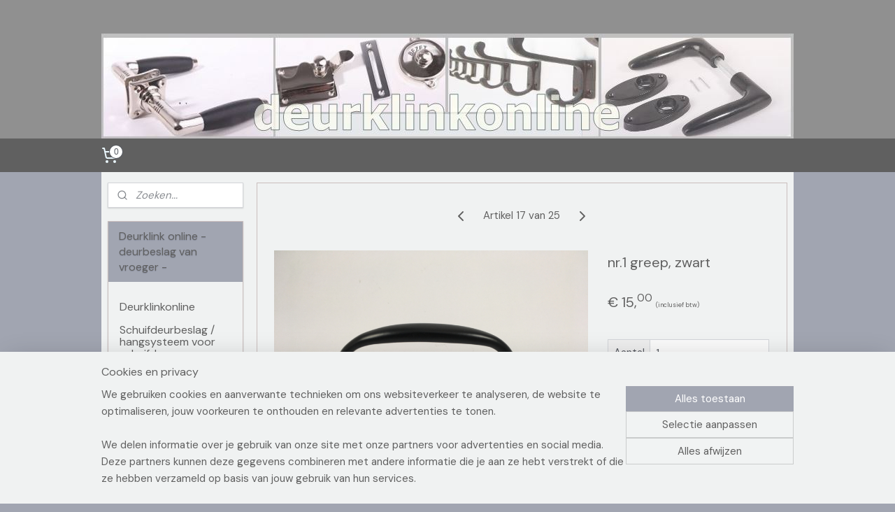

--- FILE ---
content_type: text/html; charset=UTF-8
request_url: https://www.deurklinkonline.nl/a-61019559/grepen/nr-1-greep-zwart/
body_size: 18205
content:
<!DOCTYPE html>
<!--[if lt IE 7]>
<html lang="nl"
      class="no-js lt-ie9 lt-ie8 lt-ie7 secure"> <![endif]-->
<!--[if IE 7]>
<html lang="nl"
      class="no-js lt-ie9 lt-ie8 is-ie7 secure"> <![endif]-->
<!--[if IE 8]>
<html lang="nl"
      class="no-js lt-ie9 is-ie8 secure"> <![endif]-->
<!--[if gt IE 8]><!-->
<html lang="nl" class="no-js secure">
<!--<![endif]-->
<head prefix="og: http://ogp.me/ns#">
    <meta http-equiv="Content-Type" content="text/html; charset=UTF-8"/>

    <title>nr.1 greep, zwart | grepen | Deurklink online - deurbeslag van vroeger -</title>
    <meta name="robots" content="noarchive"/>
    <meta name="robots" content="index,follow,noodp,noydir"/>
    
    <meta name="verify-v1" content="lPP-_ZeHsAxE9BNS0IwSrk4XxmuHfJbvR36XNwYUKZU"/>
        <meta name="google-site-verification" content="lPP-_ZeHsAxE9BNS0IwSrk4XxmuHfJbvR36XNwYUKZU"/>
    <meta name="viewport" content="width=device-width, initial-scale=1.0"/>
    <meta name="revisit-after" content="1 days"/>
    <meta name="generator" content="Mijnwebwinkel"/>
    <meta name="web_author" content="https://www.mijnwebwinkel.nl/"/>

    

    <meta property="og:site_name" content="Deurklink online - deurbeslag van vroeger -"/>

        <meta property="og:title" content="nr.1 greep, zwart"/>
    <meta property="og:description" content="Deze eenvoudige greep met een zwarte poedercoating is 19 cm."/>
    <meta property="og:type" content="product"/>
    <meta property="og:image" content="https://cdn.myonlinestore.eu/93d3194a-6be1-11e9-a722-44a8421b9960/image/cache/article/380f568dcb87b9e780adedb70e5644c8ab120716.jpg"/>
        <meta property="og:image" content="https://cdn.myonlinestore.eu/93d3194a-6be1-11e9-a722-44a8421b9960/image/cache/article/6a517d8684392db5eb6d2e773b10b958ec722a2d.jpg"/>
        <meta property="og:url" content="https://www.deurklinkonline.nl/a-61019559/grepen/nr-1-greep-zwart/"/>

    <link rel="preload" as="style" href="https://static.myonlinestore.eu/assets/../js/fancybox/jquery.fancybox.css?20260114074236"
          onload="this.onload=null;this.rel='stylesheet'">
    <noscript>
        <link rel="stylesheet" href="https://static.myonlinestore.eu/assets/../js/fancybox/jquery.fancybox.css?20260114074236">
    </noscript>

    <link rel="stylesheet" type="text/css" href="https://asset.myonlinestore.eu/2AFaXICqeq0X2HeTWPiPQLKxGiKnWL.css"/>

    <link rel="preload" as="style" href="https://static.myonlinestore.eu/assets/../fonts/fontawesome-6.4.2/css/fontawesome.min.css?20260114074236"
          onload="this.onload=null;this.rel='stylesheet'">
    <link rel="preload" as="style" href="https://static.myonlinestore.eu/assets/../fonts/fontawesome-6.4.2/css/solid.min.css?20260114074236"
          onload="this.onload=null;this.rel='stylesheet'">
    <link rel="preload" as="style" href="https://static.myonlinestore.eu/assets/../fonts/fontawesome-6.4.2/css/brands.min.css?20260114074236"
          onload="this.onload=null;this.rel='stylesheet'">
    <link rel="preload" as="style" href="https://static.myonlinestore.eu/assets/../fonts/fontawesome-6.4.2/css/v4-shims.min.css?20260114074236"
          onload="this.onload=null;this.rel='stylesheet'">
    <noscript>
        <link rel="stylesheet" href="https://static.myonlinestore.eu/assets/../fonts/font-awesome-4.1.0/css/font-awesome.4.1.0.min.css?20260114074236">
    </noscript>

    <link rel="preconnect" href="https://static.myonlinestore.eu/" crossorigin />
    <link rel="dns-prefetch" href="https://static.myonlinestore.eu/" />
    <link rel="preconnect" href="https://cdn.myonlinestore.eu" crossorigin />
    <link rel="dns-prefetch" href="https://cdn.myonlinestore.eu" />

    <script type="text/javascript" src="https://static.myonlinestore.eu/assets/../js/modernizr.js?20260114074236"></script>
        
    <link rel="canonical" href="https://www.deurklinkonline.nl/a-61019559/grepen/nr-1-greep-zwart/"/>
    <link rel="icon" type="image/x-icon" href="https://cdn.myonlinestore.eu/93d3194a-6be1-11e9-a722-44a8421b9960/favicon.ico?t=1768545241"
              />
    <script>
        var _rollbarConfig = {
        accessToken: 'd57a2075769e4401ab611d78421f1c89',
        captureUncaught: false,
        captureUnhandledRejections: false,
        verbose: false,
        payload: {
            environment: 'prod',
            person: {
                id: 70421,
            },
            ignoredMessages: [
                'request aborted',
                'network error',
                'timeout'
            ]
        },
        reportLevel: 'error'
    };
    // Rollbar Snippet
    !function(r){var e={};function o(n){if(e[n])return e[n].exports;var t=e[n]={i:n,l:!1,exports:{}};return r[n].call(t.exports,t,t.exports,o),t.l=!0,t.exports}o.m=r,o.c=e,o.d=function(r,e,n){o.o(r,e)||Object.defineProperty(r,e,{enumerable:!0,get:n})},o.r=function(r){"undefined"!=typeof Symbol&&Symbol.toStringTag&&Object.defineProperty(r,Symbol.toStringTag,{value:"Module"}),Object.defineProperty(r,"__esModule",{value:!0})},o.t=function(r,e){if(1&e&&(r=o(r)),8&e)return r;if(4&e&&"object"==typeof r&&r&&r.__esModule)return r;var n=Object.create(null);if(o.r(n),Object.defineProperty(n,"default",{enumerable:!0,value:r}),2&e&&"string"!=typeof r)for(var t in r)o.d(n,t,function(e){return r[e]}.bind(null,t));return n},o.n=function(r){var e=r&&r.__esModule?function(){return r.default}:function(){return r};return o.d(e,"a",e),e},o.o=function(r,e){return Object.prototype.hasOwnProperty.call(r,e)},o.p="",o(o.s=0)}([function(r,e,o){var n=o(1),t=o(4);_rollbarConfig=_rollbarConfig||{},_rollbarConfig.rollbarJsUrl=_rollbarConfig.rollbarJsUrl||"https://cdnjs.cloudflare.com/ajax/libs/rollbar.js/2.14.4/rollbar.min.js",_rollbarConfig.async=void 0===_rollbarConfig.async||_rollbarConfig.async;var a=n.setupShim(window,_rollbarConfig),l=t(_rollbarConfig);window.rollbar=n.Rollbar,a.loadFull(window,document,!_rollbarConfig.async,_rollbarConfig,l)},function(r,e,o){var n=o(2);function t(r){return function(){try{return r.apply(this,arguments)}catch(r){try{console.error("[Rollbar]: Internal error",r)}catch(r){}}}}var a=0;function l(r,e){this.options=r,this._rollbarOldOnError=null;var o=a++;this.shimId=function(){return o},"undefined"!=typeof window&&window._rollbarShims&&(window._rollbarShims[o]={handler:e,messages:[]})}var i=o(3),s=function(r,e){return new l(r,e)},d=function(r){return new i(s,r)};function c(r){return t(function(){var e=Array.prototype.slice.call(arguments,0),o={shim:this,method:r,args:e,ts:new Date};window._rollbarShims[this.shimId()].messages.push(o)})}l.prototype.loadFull=function(r,e,o,n,a){var l=!1,i=e.createElement("script"),s=e.getElementsByTagName("script")[0],d=s.parentNode;i.crossOrigin="",i.src=n.rollbarJsUrl,o||(i.async=!0),i.onload=i.onreadystatechange=t(function(){if(!(l||this.readyState&&"loaded"!==this.readyState&&"complete"!==this.readyState)){i.onload=i.onreadystatechange=null;try{d.removeChild(i)}catch(r){}l=!0,function(){var e;if(void 0===r._rollbarDidLoad){e=new Error("rollbar.js did not load");for(var o,n,t,l,i=0;o=r._rollbarShims[i++];)for(o=o.messages||[];n=o.shift();)for(t=n.args||[],i=0;i<t.length;++i)if("function"==typeof(l=t[i])){l(e);break}}"function"==typeof a&&a(e)}()}}),d.insertBefore(i,s)},l.prototype.wrap=function(r,e,o){try{var n;if(n="function"==typeof e?e:function(){return e||{}},"function"!=typeof r)return r;if(r._isWrap)return r;if(!r._rollbar_wrapped&&(r._rollbar_wrapped=function(){o&&"function"==typeof o&&o.apply(this,arguments);try{return r.apply(this,arguments)}catch(o){var e=o;throw e&&("string"==typeof e&&(e=new String(e)),e._rollbarContext=n()||{},e._rollbarContext._wrappedSource=r.toString(),window._rollbarWrappedError=e),e}},r._rollbar_wrapped._isWrap=!0,r.hasOwnProperty))for(var t in r)r.hasOwnProperty(t)&&(r._rollbar_wrapped[t]=r[t]);return r._rollbar_wrapped}catch(e){return r}};for(var p="log,debug,info,warn,warning,error,critical,global,configure,handleUncaughtException,handleAnonymousErrors,handleUnhandledRejection,captureEvent,captureDomContentLoaded,captureLoad".split(","),u=0;u<p.length;++u)l.prototype[p[u]]=c(p[u]);r.exports={setupShim:function(r,e){if(r){var o=e.globalAlias||"Rollbar";if("object"==typeof r[o])return r[o];r._rollbarShims={},r._rollbarWrappedError=null;var a=new d(e);return t(function(){e.captureUncaught&&(a._rollbarOldOnError=r.onerror,n.captureUncaughtExceptions(r,a,!0),e.wrapGlobalEventHandlers&&n.wrapGlobals(r,a,!0)),e.captureUnhandledRejections&&n.captureUnhandledRejections(r,a,!0);var t=e.autoInstrument;return!1!==e.enabled&&(void 0===t||!0===t||"object"==typeof t&&t.network)&&r.addEventListener&&(r.addEventListener("load",a.captureLoad.bind(a)),r.addEventListener("DOMContentLoaded",a.captureDomContentLoaded.bind(a))),r[o]=a,a})()}},Rollbar:d}},function(r,e){function o(r,e,o){if(e.hasOwnProperty&&e.hasOwnProperty("addEventListener")){for(var n=e.addEventListener;n._rollbarOldAdd&&n.belongsToShim;)n=n._rollbarOldAdd;var t=function(e,o,t){n.call(this,e,r.wrap(o),t)};t._rollbarOldAdd=n,t.belongsToShim=o,e.addEventListener=t;for(var a=e.removeEventListener;a._rollbarOldRemove&&a.belongsToShim;)a=a._rollbarOldRemove;var l=function(r,e,o){a.call(this,r,e&&e._rollbar_wrapped||e,o)};l._rollbarOldRemove=a,l.belongsToShim=o,e.removeEventListener=l}}r.exports={captureUncaughtExceptions:function(r,e,o){if(r){var n;if("function"==typeof e._rollbarOldOnError)n=e._rollbarOldOnError;else if(r.onerror){for(n=r.onerror;n._rollbarOldOnError;)n=n._rollbarOldOnError;e._rollbarOldOnError=n}e.handleAnonymousErrors();var t=function(){var o=Array.prototype.slice.call(arguments,0);!function(r,e,o,n){r._rollbarWrappedError&&(n[4]||(n[4]=r._rollbarWrappedError),n[5]||(n[5]=r._rollbarWrappedError._rollbarContext),r._rollbarWrappedError=null);var t=e.handleUncaughtException.apply(e,n);o&&o.apply(r,n),"anonymous"===t&&(e.anonymousErrorsPending+=1)}(r,e,n,o)};o&&(t._rollbarOldOnError=n),r.onerror=t}},captureUnhandledRejections:function(r,e,o){if(r){"function"==typeof r._rollbarURH&&r._rollbarURH.belongsToShim&&r.removeEventListener("unhandledrejection",r._rollbarURH);var n=function(r){var o,n,t;try{o=r.reason}catch(r){o=void 0}try{n=r.promise}catch(r){n="[unhandledrejection] error getting `promise` from event"}try{t=r.detail,!o&&t&&(o=t.reason,n=t.promise)}catch(r){}o||(o="[unhandledrejection] error getting `reason` from event"),e&&e.handleUnhandledRejection&&e.handleUnhandledRejection(o,n)};n.belongsToShim=o,r._rollbarURH=n,r.addEventListener("unhandledrejection",n)}},wrapGlobals:function(r,e,n){if(r){var t,a,l="EventTarget,Window,Node,ApplicationCache,AudioTrackList,ChannelMergerNode,CryptoOperation,EventSource,FileReader,HTMLUnknownElement,IDBDatabase,IDBRequest,IDBTransaction,KeyOperation,MediaController,MessagePort,ModalWindow,Notification,SVGElementInstance,Screen,TextTrack,TextTrackCue,TextTrackList,WebSocket,WebSocketWorker,Worker,XMLHttpRequest,XMLHttpRequestEventTarget,XMLHttpRequestUpload".split(",");for(t=0;t<l.length;++t)r[a=l[t]]&&r[a].prototype&&o(e,r[a].prototype,n)}}}},function(r,e){function o(r,e){this.impl=r(e,this),this.options=e,function(r){for(var e=function(r){return function(){var e=Array.prototype.slice.call(arguments,0);if(this.impl[r])return this.impl[r].apply(this.impl,e)}},o="log,debug,info,warn,warning,error,critical,global,configure,handleUncaughtException,handleAnonymousErrors,handleUnhandledRejection,_createItem,wrap,loadFull,shimId,captureEvent,captureDomContentLoaded,captureLoad".split(","),n=0;n<o.length;n++)r[o[n]]=e(o[n])}(o.prototype)}o.prototype._swapAndProcessMessages=function(r,e){var o,n,t;for(this.impl=r(this.options);o=e.shift();)n=o.method,t=o.args,this[n]&&"function"==typeof this[n]&&("captureDomContentLoaded"===n||"captureLoad"===n?this[n].apply(this,[t[0],o.ts]):this[n].apply(this,t));return this},r.exports=o},function(r,e){r.exports=function(r){return function(e){if(!e&&!window._rollbarInitialized){for(var o,n,t=(r=r||{}).globalAlias||"Rollbar",a=window.rollbar,l=function(r){return new a(r)},i=0;o=window._rollbarShims[i++];)n||(n=o.handler),o.handler._swapAndProcessMessages(l,o.messages);window[t]=n,window._rollbarInitialized=!0}}}}]);
    // End Rollbar Snippet
    </script>
    <script defer type="text/javascript" src="https://static.myonlinestore.eu/assets/../js/jquery.min.js?20260114074236"></script><script defer type="text/javascript" src="https://static.myonlinestore.eu/assets/../js/mww/shop.js?20260114074236"></script><script defer type="text/javascript" src="https://static.myonlinestore.eu/assets/../js/mww/shop/category.js?20260114074236"></script><script defer type="text/javascript" src="https://static.myonlinestore.eu/assets/../js/fancybox/jquery.fancybox.pack.js?20260114074236"></script><script defer type="text/javascript" src="https://static.myonlinestore.eu/assets/../js/fancybox/jquery.fancybox-thumbs.js?20260114074236"></script><script defer type="text/javascript" src="https://static.myonlinestore.eu/assets/../js/mww/image.js?20260114074236"></script><script defer type="text/javascript" src="https://static.myonlinestore.eu/assets/../js/mww/shop/article.js?20260114074236"></script><script defer type="text/javascript" src="https://static.myonlinestore.eu/assets/../js/mww/product/product.js?20260114074236"></script><script defer type="text/javascript" src="https://static.myonlinestore.eu/assets/../js/mww/product/product.configurator.js?20260114074236"></script><script defer type="text/javascript"
                src="https://static.myonlinestore.eu/assets/../js/mww/product/product.configurator.validator.js?20260114074236"></script><script defer type="text/javascript" src="https://static.myonlinestore.eu/assets/../js/mww/product/product.main.js?20260114074236"></script><script defer type="text/javascript" src="https://static.myonlinestore.eu/assets/../js/mww/navigation.js?20260114074236"></script><script defer type="text/javascript" src="https://static.myonlinestore.eu/assets/../js/delay.js?20260114074236"></script><script defer type="text/javascript" src="https://static.myonlinestore.eu/assets/../js/mww/ajax.js?20260114074236"></script><script defer type="text/javascript" src="https://assets.pinterest.com/js/pinit.js"></script><script defer type="text/javascript" src="https://static.myonlinestore.eu/assets/../js/foundation/foundation.min.js?20260114074236"></script><script defer type="text/javascript" src="https://static.myonlinestore.eu/assets/../js/foundation/foundation/foundation.topbar.js?20260114074236"></script><script defer type="text/javascript" src="https://static.myonlinestore.eu/assets/../js/foundation/foundation/foundation.tooltip.js?20260114074236"></script><script defer type="text/javascript" src="https://static.myonlinestore.eu/assets/../js/mww/deferred.js?20260114074236"></script>
        <script src="https://static.myonlinestore.eu/assets/webpack/bootstrapper.ce10832e.js"></script>
    
    <script src="https://static.myonlinestore.eu/assets/webpack/vendor.85ea91e8.js" defer></script><script src="https://static.myonlinestore.eu/assets/webpack/main.c5872b2c.js" defer></script>
    
    <script src="https://static.myonlinestore.eu/assets/webpack/webcomponents.377dc92a.js" defer></script>
    
    <script src="https://static.myonlinestore.eu/assets/webpack/render.8395a26c.js" defer></script>

    <script>
        window.bootstrapper.add(new Strap('marketingScripts', []));
    </script>
        <script>
  window.dataLayer = window.dataLayer || [];

  function gtag() {
    dataLayer.push(arguments);
  }

    gtag(
    "consent",
    "default",
    {
      "ad_storage": "denied",
      "ad_user_data": "denied",
      "ad_personalization": "denied",
      "analytics_storage": "denied",
      "security_storage": "granted",
      "personalization_storage": "denied",
      "functionality_storage": "denied",
    }
  );

  gtag("js", new Date());
  gtag("config", 'G-HSRC51ENF9', { "groups": "myonlinestore" });</script>
<script async src="https://www.googletagmanager.com/gtag/js?id=G-HSRC51ENF9"></script>
        <script>
        
    </script>
        
<script>
    var marketingStrapId = 'marketingScripts'
    var marketingScripts = window.bootstrapper.use(marketingStrapId);

    if (marketingScripts === null) {
        marketingScripts = [];
    }

    
    window.bootstrapper.update(new Strap(marketingStrapId, marketingScripts));
</script>
    <noscript>
        <style>ul.products li {
                opacity: 1 !important;
            }</style>
    </noscript>

            <script>
                (function (w, d, s, l, i) {
            w[l] = w[l] || [];
            w[l].push({
                'gtm.start':
                    new Date().getTime(), event: 'gtm.js'
            });
            var f = d.getElementsByTagName(s)[0],
                j = d.createElement(s), dl = l != 'dataLayer' ? '&l=' + l : '';
            j.async = true;
            j.src =
                'https://www.googletagmanager.com/gtm.js?id=' + i + dl;
            f.parentNode.insertBefore(j, f);
        })(window, document, 'script', 'dataLayer', 'GTM-MSQ3L6L');
            </script>

</head>
<body    class="lang-nl_NL layout-width-990 twoColumn">

    <noscript>
                    <iframe src="https://www.googletagmanager.com/ns.html?id=GTM-MSQ3L6L" height="0" width="0"
                    style="display:none;visibility:hidden"></iframe>
            </noscript>


<header>
    <a tabindex="0" id="skip-link" class="button screen-reader-text" href="#content">Spring naar de hoofdtekst</a>
</header>


<div id="react_element__filter"></div>

<div class="site-container">
    <div class="inner-wrap">
                    <nav class="tab-bar mobile-navigation custom-topbar ">
    <section class="left-button" style="display: none;">
        <a class="mobile-nav-button"
           href="#" data-react-trigger="mobile-navigation-toggle">
                <div   
    aria-hidden role="img"
    class="icon icon--sf-menu
        "
    >
    <svg><use xlink:href="#sf-menu"></use></svg>
    </div>
&#160;
                <span>Menu</span>        </a>
    </section>
    <section class="title-section">
        <span class="title">Deurklink online - deurbeslag van vroeger -</span>
    </section>
    <section class="right-button">

                                    
        <a href="/cart/" class="cart-icon hidden">
                <div   
    aria-hidden role="img"
    class="icon icon--sf-shopping-cart
        "
    >
    <svg><use xlink:href="#sf-shopping-cart"></use></svg>
    </div>
            <span class="cart-count" style="display: none"></span>
        </a>
    </section>
</nav>
        
        
        <div class="bg-container custom-css-container"             data-active-language="nl"
            data-current-date="16-01-2026"
            data-category-id="unknown"
            data-article-id="46471897"
            data-article-category-id="1010354"
            data-article-name="nr.1 greep, zwart"
        >
            <noscript class="no-js-message">
                <div class="inner">
                    Javascript is uitgeschakeld.


Zonder Javascript is het niet mogelijk bestellingen te plaatsen in deze webwinkel en zijn een aantal functionaliteiten niet beschikbaar.
                </div>
            </noscript>

            <div id="header">
                <div id="react_root"><!-- --></div>
                <div
                    class="header-bar-top">
                                                
<div class="row header-bar-inner" data-bar-position="top" data-options="sticky_on: large; is_hover: true; scrolltop: true;" data-topbar>
    <section class="top-bar-section">
            </section>
</div>

                                    </div>

                



<sf-header-image
    class="web-component"
    header-element-height="150px"
    align="center"
    store-name="Deurklink online - deurbeslag van vroeger -"
    store-url="https://www.deurklinkonline.nl/"
    background-image-url="https://cdn.myonlinestore.eu/93d3194a-6be1-11e9-a722-44a8421b9960/nl_NL_image_header_3.jpg?t=1768545241"
    mobile-background-image-url=""
    logo-custom-width=""
    logo-custom-height=""
    page-column-width="1100"
    style="
        height: 150px;

        --background-color: #909090;
        --background-height: 150px;
        --background-aspect-ratio: 6.6;
        --scaling-background-aspect-ratio: 7.3333333333333;
        --mobile-background-height: 0px;
        --mobile-background-aspect-ratio: 1;
        --color: #606060;
        --logo-custom-width: auto;
        --logo-custom-height: auto;
        --logo-aspect-ratio: 1
        ">
    </sf-header-image>
                <div class="header-bar-bottom">
                                                
<div class="row header-bar-inner" data-bar-position="header" data-options="sticky_on: large; is_hover: true; scrolltop: true;" data-topbar>
    <section class="top-bar-section">
                                    <div class="module-container cart align-left">
                    
<div class="header-cart module moduleCartCompact" data-ajax-cart-replace="true" data-productcount="0">
            <a href="/cart/?category_id=1010354" class="foldout-cart">
                <div   
    aria-hidden role="img"
    class="icon icon--sf-shopping-cart
        "
            title="Winkelwagen"
    >
    <svg><use xlink:href="#sf-shopping-cart"></use></svg>
    </div>
            <span class="count">0</span>
        </a>
        <div class="hidden-cart-details">
            <div class="invisible-hover-area">
                <div data-mobile-cart-replace="true" class="cart-details">
                                            <div class="cart-summary">
                            Geen artikelen in winkelwagen.
                        </div>
                                    </div>

                            </div>
        </div>
    </div>

                </div>
                        </section>
</div>

                                    </div>
            </div>

            
            
            <div id="content" class="columncount-2">
                <div class="row">
                                                                                                                            <div class="columns large-11 medium-10 medium-push-4 large-push-3" id="centercolumn">
    
    
                                    <script>
        window.bootstrapper.add(new Strap('product', {
            id: '46471897',
            name: 'nr.1 greep, zwart',
            value: '15.000000',
            currency: 'EUR'
        }));

        var marketingStrapId = 'marketingScripts'
        var marketingScripts = window.bootstrapper.use(marketingStrapId);

        if (marketingScripts === null) {
            marketingScripts = [];
        }

        marketingScripts.push({
            inline: `if (typeof window.fbq === 'function') {
                window.fbq('track', 'ViewContent', {
                    content_name: "nr.1 greep, zwart",
                    content_ids: ["46471897"],
                    content_type: "product"
                });
            }`,
        });

        window.bootstrapper.update(new Strap(marketingStrapId, marketingScripts));
    </script>
    <div id="react_element__product-events"><!-- --></div>

    <script type="application/ld+json">
        {"@context":"https:\/\/schema.org","@graph":[{"@type":"Product","name":"nr.1 greep, zwart","description":"Deze eenvoudige greep met een zwarte poedercoating is 19 cm.","offers":{"@type":"Offer","availability":"https:\/\/schema.org\/InStock","url":"https:\/\/www.deurklinkonline.nl\/a-61019559\/grepen\/nr-1-greep-zwart\/","priceSpecification":{"@type":"PriceSpecification","priceCurrency":"EUR","price":"15.00","valueAddedTaxIncluded":true},"@id":"https:\/\/www.deurklinkonline.nl\/#\/schema\/Offer\/44eb7c31-bde3-11eb-a98b-0a6e45a98899"},"image":{"@type":"ImageObject","url":"https:\/\/cdn.myonlinestore.eu\/93d3194a-6be1-11e9-a722-44a8421b9960\/image\/cache\/article\/380f568dcb87b9e780adedb70e5644c8ab120716.jpg","contentUrl":"https:\/\/cdn.myonlinestore.eu\/93d3194a-6be1-11e9-a722-44a8421b9960\/image\/cache\/article\/380f568dcb87b9e780adedb70e5644c8ab120716.jpg","@id":"https:\/\/cdn.myonlinestore.eu\/93d3194a-6be1-11e9-a722-44a8421b9960\/image\/cache\/article\/380f568dcb87b9e780adedb70e5644c8ab120716.jpg"},"@id":"https:\/\/www.deurklinkonline.nl\/#\/schema\/Product\/44eb7c31-bde3-11eb-a98b-0a6e45a98899"}]}
    </script>
    <div class="article product-page pro" id="article-container">
            <span class="badge-container">
            </span>
        
<div class="prev_next-button">
                            <a href="/a-61019658/grepen/nr-1-greep-brons-antiek/" title="Vorige artikel &#xA;(nr.1 greep, brons antiek)" class="prev_next_article" accesskey="p"><div   
    aria-hidden role="img"
    class="icon icon--sf-chevron-left
        "
            title="{{ language.getText(&#039;previous_article&#039;) }} &amp;#xA;({{ buttons.left.title|raw }})"
    ><svg><use xlink:href="#sf-chevron-left"></use></svg></div></a>        <span>Artikel 17 van 25</span>
            <a href="/a-61019806/grepen/nr-5-industriele-greep-op-voetplaat-zwart/" title="Volgende artikel &#xA;(nr.5 industriële greep op voetplaat, zwart)" class="prev_next_article" accesskey="n"><div   
    aria-hidden role="img"
    class="icon icon--sf-chevron-right
        "
            title="{{ language.getText(&#039;next_article&#039;) }} &amp;#xA;({{ buttons.right.title|raw }})"
    ><svg><use xlink:href="#sf-chevron-right"></use></svg></div></a>    
    </div>

        <div class="details without-related">

                <div class="column-images">
    
                <div class="images">
                                    <div class="large">
                        

<a href="https://cdn.myonlinestore.eu/93d3194a-6be1-11e9-a722-44a8421b9960/image/cache/full/380f568dcb87b9e780adedb70e5644c8ab120716.jpg?20260114074236"
    class="fancybox"
    data-fancybox-type="image"
    data-thumbnail="https://cdn.myonlinestore.eu/93d3194a-6be1-11e9-a722-44a8421b9960/image/cache/full/380f568dcb87b9e780adedb70e5644c8ab120716.jpg?20260114074236"
    rel="fancybox-thumb" title="nr.1 greep, zwart"
    id="afbeelding1"
    >
                        <img src="https://cdn.myonlinestore.eu/93d3194a-6be1-11e9-a722-44a8421b9960/image/cache/full/380f568dcb87b9e780adedb70e5644c8ab120716.jpg?20260114074236" alt="nr.1&#x20;greep,&#x20;zwart" />
            </a>
                    </div>
                            </div>
                        <ul class="thumbs">
                                                    <li>
                                                

<a href="https://cdn.myonlinestore.eu/93d3194a-6be1-11e9-a722-44a8421b9960/image/cache/full/6a517d8684392db5eb6d2e773b10b958ec722a2d.jpg?20260114074236"
    class="fancybox"
    data-fancybox-type="image"
    data-thumbnail="https://cdn.myonlinestore.eu/93d3194a-6be1-11e9-a722-44a8421b9960/image/cache/article/6a517d8684392db5eb6d2e773b10b958ec722a2d.jpg?20260114074236"
    rel="fancybox-thumb" title="nr.1 greep, zwart"
    id="afbeelding2"
    >
                        <img src="https://cdn.myonlinestore.eu/93d3194a-6be1-11e9-a722-44a8421b9960/image/cache/article/6a517d8684392db5eb6d2e773b10b958ec722a2d.jpg?20260114074236" alt="nr.1&#x20;greep,&#x20;zwart" />
            </a>
                    </li>
                
                                            </ul>
        </div>

            <div class="column-details">
                    <h1 class="product-title">
        nr.1 greep, zwart    </h1>
                    <span class="sku-container">
            </span>
                                                    
<div class="js-enable-after-load disabled">
    <div class="article-options" data-article-element="options">
        <div class="row">
            <div class="large-14 columns price-container">
                

    
    <span class="pricetag">
                    <span class="regular">
                    € 15,<sup>00</sup>

            </span>
            </span>

                                                    <small>
                        (inclusief                        btw)
                    </small>
                                            </div>
        </div>

                            
            <form accept-charset="UTF-8" name="add_to_cart"
          method="post" action="" class="legacy" data-optionlist-url="https://www.deurklinkonline.nl/article/select-articlelist-option/" id="addToCartForm">
            <div class="form-group        ">
    <div class="control-group">
            <div class="control-container   no-errors    ">
                                            </div>
                                </div>
</div>
    
            <input type="hidden"
            id="add_to_cart_category_article_id" name="add_to_cart[category_article_id]" class="form-control"
            value="61019559"                                         data-validator-range="0-0"
                />
        <input type="hidden"
            id="add_to_cart__token" name="add_to_cart[_token]" class="form-control"
            value="5e10f949deaf6952fa309e67f691d7df.Xy3bOyOKg298bWR90enjfAYPYqkdq-2-18sli4IXrXE.JkafYUb8zSElAFcwh7O8I0A3Jfkk06fkp71Vu9J56yQqTrV-EtDUFx8aCw"                                         data-validator-range="0-0"
                />
        
            <div class="stockinfo">
                                                        
                                        
                                                                    </div>
                                            <div class="form-group">
    <div class="control-group">
                                        <div class="control-container prefix" data-prefix="Aantal">
                <select name="amount" class="form-control">
                                                                                                                                                                                                    <option value="1">1</option>
                                            <option value="2">2</option>
                                            <option value="3">3</option>
                                            <option value="4">4</option>
                                            <option value="5">5</option>
                                            <option value="6">6</option>
                                            <option value="7">7</option>
                                            <option value="8">8</option>
                                            <option value="9">9</option>
                                            <option value="10">10</option>
                                            <option value="11">11</option>
                                            <option value="12">12</option>
                                            <option value="13">13</option>
                                            <option value="14">14</option>
                                            <option value="15">15</option>
                                            <option value="16">16</option>
                                            <option value="17">17</option>
                                            <option value="18">18</option>
                                            <option value="19">19</option>
                                            <option value="20">20</option>
                                            <option value="21">21</option>
                                            <option value="22">22</option>
                                            <option value="23">23</option>
                                            <option value="24">24</option>
                                            <option value="25">25</option>
                                            <option value="26">26</option>
                                            <option value="27">27</option>
                                            <option value="28">28</option>
                                            <option value="29">29</option>
                                            <option value="30">30</option>
                                            <option value="31">31</option>
                                            <option value="32">32</option>
                                            <option value="33">33</option>
                                            <option value="34">34</option>
                                            <option value="35">35</option>
                                    </select>
            </div>
            </div>
    </div>

                                    <input type="hidden" name="ajax_cart" value="true" class="has_ajax_cart"/>
                                <button type="submit" data-testid="add-to-cart-button-enabled" name="add" class="btn buy-button" onclick="if (window.addToCart) window.addToCart({ value: '15.000000', currency: 'EUR' });">Voeg toe aan winkelwagen</button>
                        </form>
        
        
    </div>
</div>
                                <div class="save-button-detail" id="react_element__saveforlater-detail-button" data-product-id="44eb7c31-bde3-11eb-a98b-0a6e45a98899" data-product-name="nr.1 greep, zwart" data-analytics-id="46471897" data-value="15.000000" data-currency="EUR"></div>

                <div class="description">
                                <ul class="product-tabs" style="display: none">
            <li class="active">
                <a href="#" data-tab-id="description">Beschrijving</a>
            </li>
                            <li>
                    <a href="#" data-tab-id="specs">Specificaties</a>
                </li>
                    </ul>
                        <div class="product-tab" data-tab-content="description">
                        <div class="rte_content fullwidth">
                                                            <p>Deze eenvoudige greep met een zwarte poedercoating is 19 cm.</p>
                                                    </div>
                    </div>
                                            <div class="product-tab" data-tab-content="specs">
                            <div class="article-specs" style="display: none">
                                <div class="inner">
                                        <table class="article-specs" data-article-element="specs">
            </table>
                                </div>
                            </div>
                        </div>
                                            <a href="/c-1010354/grepen/" onclick="if(window.gotoCategoryFromHistory) {window.gotoCategoryFromHistory(this.href); void(0)}" class="btn tiny">
        Overzicht
   </a>

                </div>
            </div>

                    </div>

                    
    <div class="related-articles bottom">
        <h3>Klanten kochten ook</h3>
        <ul class="products flexbox">
                                                <li id="article_52705931"><span class="row-top"><a href="https://cdn.myonlinestore.eu/93d3194a-6be1-11e9-a722-44a8421b9960/image/cache/full/b970ee3d1b0958aae77d3cc4d7ae89ec6b9e4018.jpg?20260114074236" class="fancybox zoom" rel="overview"
           title="Schroefjes middel lang, per 8 stuks , zwart"
           data-product-url="https://www.deurklinkonline.nl/a-52705931/diversen-schroeven/schroefjes-middel-lang-per-8-stuks-zwart/"><div   
    aria-hidden role="img"
    class="icon icon--sf-zoom-in
        "
            title="zoom-in"
    ><svg><use xlink:href="#sf-zoom-in"></use></svg></div></a><a href="https://www.deurklinkonline.nl/a-52705931/diversen-schroeven/schroefjes-middel-lang-per-8-stuks-zwart/" class="image" title="Schroefjes middel lang, per 8 stuks , zwart"
           style="background-image: url(https://cdn.myonlinestore.eu/93d3194a-6be1-11e9-a722-44a8421b9960/image/cache/article/b970ee3d1b0958aae77d3cc4d7ae89ec6b9e4018.jpg?20260114074236);"><img src="https://cdn.myonlinestore.eu/93d3194a-6be1-11e9-a722-44a8421b9960/image/cache/article/b970ee3d1b0958aae77d3cc4d7ae89ec6b9e4018.jpg?20260114074236" alt="Schroefjes middel lang, per 8 stuks , zwart" /></a></span><span class="row-bottom"><div class="info"><a href="https://www.deurklinkonline.nl/a-52705931/diversen-schroeven/schroefjes-middel-lang-per-8-stuks-zwart/" class="title">Schroefjes middel lang, per 8 stuks , zwart</a><p class="desc">
                        Schroefjes , lenskop.<br /><br />
Messing schroeven in een zwarte afwerking.<br /><br />
lengte is 1,5 cm en de breedte van de kop is 5mm, let op deze zijn alleen geschikt voor de ronde en ovale klink-,en sleutelrozetten &amp; voor de vrij/bezet…
        </p><div class="right"><span class="pricetag"><span class="regular">
                    € 2,<sup>00</sup></span></span><div class="product-overview-buttons "><div class="order-button"><a class="order btn" href="https://www.deurklinkonline.nl/a-52705931/diversen-schroeven/schroefjes-middel-lang-per-8-stuks-zwart/"
                    title="Schroefjes middel lang, per 8 stuks , zwart bestellen">Bestellen</a></div></div></div></div></span></li>                                                                <li id="article_40904430"><span class="row-top"><a href="https://cdn.myonlinestore.eu/93d3194a-6be1-11e9-a722-44a8421b9960/image/cache/full/641e18a6c5d21996b6f36c57b3643f6fb1932bd1.jpg?20260114074236" class="fancybox zoom" rel="overview"
           title="nr. 1 wc overslag vrij bezet inlaat/bocht gietijzer"
           data-product-url="https://www.deurklinkonline.nl/a-40904430/wc-sloten/nr-1-wc-overslag-vrij-bezet-inlaat-bocht-gietijzer/"><div   
    aria-hidden role="img"
    class="icon icon--sf-zoom-in
        "
            title="zoom-in"
    ><svg><use xlink:href="#sf-zoom-in"></use></svg></div></a><a href="https://www.deurklinkonline.nl/a-40904430/wc-sloten/nr-1-wc-overslag-vrij-bezet-inlaat-bocht-gietijzer/" class="image" title="nr. 1 wc overslag vrij bezet inlaat/bocht gietijzer"
           style="background-image: url(https://cdn.myonlinestore.eu/93d3194a-6be1-11e9-a722-44a8421b9960/image/cache/article/641e18a6c5d21996b6f36c57b3643f6fb1932bd1.jpg?20260114074236);"><img src="https://cdn.myonlinestore.eu/93d3194a-6be1-11e9-a722-44a8421b9960/image/cache/article/641e18a6c5d21996b6f36c57b3643f6fb1932bd1.jpg?20260114074236" alt="nr. 1 wc overslag vrij bezet inlaat/bocht gietijzer" /></a></span><span class="row-bottom"><div class="info"><a href="https://www.deurklinkonline.nl/a-40904430/wc-sloten/nr-1-wc-overslag-vrij-bezet-inlaat-bocht-gietijzer/" class="title">nr. 1 wc overslag vrij bezet inlaat/bocht gietijzer</a><p class="desc">
                        WC sluiting vrij/ bezet gietijzer - WC-sluiting van gietijzer met emaille vrij/bezet plaatje. Deze jaren `30 sluiting kan worden gebruikt voor WC-deuren die naar buiten opengaan en is zowel links als rechts te gebruiken. Dit slot…
        </p><div class="right"><span class="pricetag"><span class="regular">
                    € 33,<sup>00</sup></span></span><div class="product-overview-buttons "><div class="order-button"><a class="order btn" href="https://www.deurklinkonline.nl/a-40904430/wc-sloten/nr-1-wc-overslag-vrij-bezet-inlaat-bocht-gietijzer/"
                    title="nr. 1 wc overslag vrij bezet inlaat/bocht gietijzer bestellen">Bestellen</a></div></div></div></div></span></li>                                                                <li id="article_22692770"><span class="row-top"><a href="https://cdn.myonlinestore.eu/93d3194a-6be1-11e9-a722-44a8421b9960/image/cache/full/8f45569aabdbc8e069740eba05f0601e2a26b7dc.jpg?20260114074236" class="fancybox zoom" rel="overview"
           title="nr.1 schoolhaak zwart"
           data-product-url="https://www.deurklinkonline.nl/a-22692770/kapstokhaken/nr-1-schoolhaak-zwart/"><div   
    aria-hidden role="img"
    class="icon icon--sf-zoom-in
        "
            title="zoom-in"
    ><svg><use xlink:href="#sf-zoom-in"></use></svg></div></a><a href="https://www.deurklinkonline.nl/a-22692770/kapstokhaken/nr-1-schoolhaak-zwart/" class="image" title="nr.1 schoolhaak zwart"
           style="background-image: url(https://cdn.myonlinestore.eu/93d3194a-6be1-11e9-a722-44a8421b9960/image/cache/article/8f45569aabdbc8e069740eba05f0601e2a26b7dc.jpg?20260114074236);"><img src="https://cdn.myonlinestore.eu/93d3194a-6be1-11e9-a722-44a8421b9960/image/cache/article/8f45569aabdbc8e069740eba05f0601e2a26b7dc.jpg?20260114074236" alt="nr.1 schoolhaak zwart" /></a></span><span class="row-bottom"><div class="info"><a href="https://www.deurklinkonline.nl/a-22692770/kapstokhaken/nr-1-schoolhaak-zwart/" class="title">nr.1 schoolhaak zwart</a><p class="desc">
                        Kapstok &quot;schoolhaak&quot; in zwart met een hoogte van 7,8 cm en een totale lengte vanaf de muur van 9 cm.
        </p><div class="right"><span class="pricetag"><span class="regular">
                    € 5,<sup>50</sup></span></span><div class="product-overview-buttons "><div class="order-button"><a class="order btn" href="https://www.deurklinkonline.nl/a-22692770/kapstokhaken/nr-1-schoolhaak-zwart/"
                    title="nr.1 schoolhaak zwart bestellen">Bestellen</a></div></div></div></div></span></li>                                                                <li id="article_23710760"><span class="row-top"><a href="https://cdn.myonlinestore.eu/93d3194a-6be1-11e9-a722-44a8421b9960/image/cache/full/119af0cf6cc3f923e9b9b9817bca7f9165958ac9.jpg?20260114074236" class="fancybox zoom" rel="overview"
           title="nr.1 schuifdeurgreep brons antiek 12 cm"
           data-product-url="https://www.deurklinkonline.nl/a-23710760/schuifdeurkommen/nr-1-schuifdeurgreep-brons-antiek-12-cm/"><div   
    aria-hidden role="img"
    class="icon icon--sf-zoom-in
        "
            title="zoom-in"
    ><svg><use xlink:href="#sf-zoom-in"></use></svg></div></a><a href="https://www.deurklinkonline.nl/a-23710760/schuifdeurkommen/nr-1-schuifdeurgreep-brons-antiek-12-cm/" class="image" title="nr.1 schuifdeurgreep brons antiek 12 cm"
           style="background-image: url(https://cdn.myonlinestore.eu/93d3194a-6be1-11e9-a722-44a8421b9960/image/cache/article/119af0cf6cc3f923e9b9b9817bca7f9165958ac9.jpg?20260114074236);"><img src="https://cdn.myonlinestore.eu/93d3194a-6be1-11e9-a722-44a8421b9960/image/cache/article/119af0cf6cc3f923e9b9b9817bca7f9165958ac9.jpg?20260114074236" alt="nr.1 schuifdeurgreep brons antiek 12 cm" /></a></span><span class="row-bottom"><div class="info"><a href="https://www.deurklinkonline.nl/a-23710760/schuifdeurkommen/nr-1-schuifdeurgreep-brons-antiek-12-cm/" class="title">nr.1 schuifdeurgreep brons antiek 12 cm</a><p class="desc">
                        schuifdeurgreep brons antiek
        </p><div class="right"><span class="pricetag"><span class="regular">
                    € 10,<sup>00</sup></span></span><div class="product-overview-buttons "><div class="order-button"><a class="order btn" href="https://www.deurklinkonline.nl/a-23710760/schuifdeurkommen/nr-1-schuifdeurgreep-brons-antiek-12-cm/"
                    title="nr.1 schuifdeurgreep brons antiek 12 cm bestellen">Bestellen</a></div></div></div></div></span></li>                                                                <li id="article_52705828"><span class="row-top"><a href="https://cdn.myonlinestore.eu/93d3194a-6be1-11e9-a722-44a8421b9960/image/cache/full/f65c29c4cd9999d3cf39973d9b2f7692bc9b6ae4.jpg?20260114074236" class="fancybox zoom" rel="overview"
           title="Schroefjes middel lang, per 8 stuks , brons antiek"
           data-product-url="https://www.deurklinkonline.nl/a-52705828/diversen-schroeven/schroefjes-middel-lang-per-8-stuks-brons-antiek/"><div   
    aria-hidden role="img"
    class="icon icon--sf-zoom-in
        "
            title="zoom-in"
    ><svg><use xlink:href="#sf-zoom-in"></use></svg></div></a><a href="https://www.deurklinkonline.nl/a-52705828/diversen-schroeven/schroefjes-middel-lang-per-8-stuks-brons-antiek/" class="image" title="Schroefjes middel lang, per 8 stuks , brons antiek"
           style="background-image: url(https://cdn.myonlinestore.eu/93d3194a-6be1-11e9-a722-44a8421b9960/image/cache/article/f65c29c4cd9999d3cf39973d9b2f7692bc9b6ae4.jpg?20260114074236);"><img src="https://cdn.myonlinestore.eu/93d3194a-6be1-11e9-a722-44a8421b9960/image/cache/article/f65c29c4cd9999d3cf39973d9b2f7692bc9b6ae4.jpg?20260114074236" alt="Schroefjes middel lang, per 8 stuks , brons antiek" /></a></span><span class="row-bottom"><div class="info"><a href="https://www.deurklinkonline.nl/a-52705828/diversen-schroeven/schroefjes-middel-lang-per-8-stuks-brons-antiek/" class="title">Schroefjes middel lang, per 8 stuks , brons antiek</a><p class="desc">
                        Schroefjes , lenskop.<br /><br />
Messing schroeven in een brons antieke afwerking.<br /><br />
lengte is 1,5 cm en de breedte van de kop is 5mm, let op deze zijn alleen geschikt voor de ronde en ovale klink-,en sleutelrozetten &amp; voor de vrij/bezet…
        </p><div class="right"><span class="pricetag"><span class="regular">
                    € 2,<sup>00</sup></span></span><div class="product-overview-buttons "><div class="order-button"><a class="order btn" href="https://www.deurklinkonline.nl/a-52705828/diversen-schroeven/schroefjes-middel-lang-per-8-stuks-brons-antiek/"
                    title="Schroefjes middel lang, per 8 stuks , brons antiek bestellen">Bestellen</a></div></div></div></div></span></li>                                    </ul>
    </div>
            </div>

            
    </div>
<div class="columns large-3 medium-4 medium-pull-10 large-pull-11" id="leftcolumn">
            <div class="pane paneColumn paneColumnLeft">
            <div class="search-block search-column">
    <div class="react_element__searchbox" 
        data-post-url="/search/" 
        data-search-phrase=""></div>
</div>
            <div class="block navigation side-menu">
    <h3>Deurklink online - deurbeslag van vroeger -</h3>
    <ul>    




<li class="">
            <a href="https://www.deurklinkonline.nl/" class="no_underline">
            Deurklinkonline
                    </a>

                                </li>
    




<li class="">
            <a href="https://www.deurklinkonline.nl/c-3013662/schuifdeurbeslag-hangsysteem-voor-schuifdeuren/" class="no_underline">
            Schuifdeurbeslag / hangsysteem voor schuifdeuren
                    </a>

                                </li>
    

    
    

<li class="has-dropdown active">
            <a href="https://www.deurklinkonline.nl/c-926125/binnendeurbeslag/" class="no_underline">
            Binnendeurbeslag
                    </a>

                                    <ul class="dropdown">
                        

    


<li class="has-dropdown">
            <a href="https://www.deurklinkonline.nl/c-1853735/deurklinken/" class="no_underline">
            deurklinken
                    </a>

                                    <ul class="dropdown">
                        




<li class="">
            <a href="https://www.deurklinkonline.nl/c-1388878/blinkende-deurklinken/" class="no_underline">
            blinkende deurklinken
                    </a>

                                </li>
    




<li class="">
            <a href="https://www.deurklinkonline.nl/c-1388880/matte-deurklinken/" class="no_underline">
            matte deurklinken
                    </a>

                                </li>
    




<li class="">
            <a href="https://www.deurklinkonline.nl/c-1388883/messing-deurklinken/" class="no_underline">
            messing deurklinken
                    </a>

                                </li>
    




<li class="">
            <a href="https://www.deurklinkonline.nl/c-1388905/bakelieten-deurklinken/" class="no_underline">
            bakelieten deurklinken
                    </a>

                                </li>
    




<li class="">
            <a href="https://www.deurklinkonline.nl/c-1409356/gietijzeren-deurkrukken/" class="no_underline">
            gietijzeren deurkrukken
                    </a>

                                </li>
                </ul>
                        </li>
    




<li class="">
            <a href="https://www.deurklinkonline.nl/c-926873/sleutelrozetten/" class="no_underline">
            sleutelrozetten
                    </a>

                                </li>
    




<li class="">
            <a href="https://www.deurklinkonline.nl/c-926875/wc-sloten/" class="no_underline">
            wc sloten
                    </a>

                                </li>
    


    

<li class="active">
            <a href="https://www.deurklinkonline.nl/c-1010354/grepen/" class="no_underline">
            grepen
                    </a>

                                </li>
    




<li class="">
            <a href="https://www.deurklinkonline.nl/c-1160516/knopjes/" class="no_underline">
            knopjes
                    </a>

                                </li>
    




<li class="">
            <a href="https://www.deurklinkonline.nl/c-1853822/schuifdeurkommen/" class="no_underline">
            schuifdeurkommen
                    </a>

                                </li>
    




<li class="">
            <a href="https://www.deurklinkonline.nl/c-1853767/diversen-schroeven/" class="no_underline">
            diversen/ schroeven
                    </a>

                                </li>
                </ul>
                        </li>
    




<li class="">
            <a href="https://www.deurklinkonline.nl/c-2762556/espagnoletten/" class="no_underline">
            Espagnoletten
                    </a>

                                </li>
    

    


<li class="has-dropdown">
            <a href="https://www.deurklinkonline.nl/c-1160514/houten-deurbeslag/" class="no_underline">
            Houten deurbeslag
                    </a>

                                    <ul class="dropdown">
                        




<li class="">
            <a href="https://www.deurklinkonline.nl/c-1160515/deurkrukken-hout/" class="no_underline">
            deurkrukken hout
                    </a>

                                </li>
    




<li class="">
            <a href="https://www.deurklinkonline.nl/c-1203433/knoppen-hout/" class="no_underline">
            knoppen hout
                    </a>

                                </li>
    




<li class="">
            <a href="https://www.deurklinkonline.nl/c-1160518/wc-sloten-hout/" class="no_underline">
            wc sloten hout
                    </a>

                                </li>
                </ul>
                        </li>
    

    


<li class="has-dropdown">
            <a href="https://www.deurklinkonline.nl/c-926878/raambeslag/" class="no_underline">
            Raambeslag
                    </a>

                                    <ul class="dropdown">
                        




<li class="">
            <a href="https://www.deurklinkonline.nl/c-926880/raamuitzetters/" class="no_underline">
            raamuitzetters
                    </a>

                                </li>
    




<li class="">
            <a href="https://www.deurklinkonline.nl/c-926879/raamvastzetters/" class="no_underline">
            raamvastzetters
                    </a>

                                </li>
    




<li class="">
            <a href="https://www.deurklinkonline.nl/c-1010362/raamgrepen/" class="no_underline">
            raamgrepen
                    </a>

                                </li>
    




<li class="">
            <a href="https://www.deurklinkonline.nl/c-926881/raamespagnoletten/" class="no_underline">
            raamespagnoletten
                    </a>

                                </li>
    




<li class="">
            <a href="https://www.deurklinkonline.nl/c-1477421/draaikiep-sluitingen/" class="no_underline">
            draaikiep sluitingen
                    </a>

                                </li>
                </ul>
                        </li>
    

    


<li class="has-dropdown">
            <a href="https://www.deurklinkonline.nl/c-926882/buitendeurbeslag/" class="no_underline">
            Buitendeurbeslag
                    </a>

                                    <ul class="dropdown">
                        




<li class="">
            <a href="https://www.deurklinkonline.nl/c-926883/knoppen/" class="no_underline">
            knoppen
                    </a>

                                </li>
    




<li class="">
            <a href="https://www.deurklinkonline.nl/c-1853766/bellen-kloppers/" class="no_underline">
            bellen &amp; kloppers
                    </a>

                                </li>
    




<li class="">
            <a href="https://www.deurklinkonline.nl/c-926884/brievenbussen/" class="no_underline">
            brievenbussen
                    </a>

                                </li>
    




<li class="">
            <a href="https://www.deurklinkonline.nl/c-926885/cilinder-rozetten/" class="no_underline">
            cilinder rozetten
                    </a>

                                </li>
    




<li class="">
            <a href="https://www.deurklinkonline.nl/c-1853773/diversen/" class="no_underline">
            diversen
                    </a>

                                </li>
                </ul>
                        </li>
    

    


<li class="has-dropdown">
            <a href="https://www.deurklinkonline.nl/c-2277343/scharnieren/" class="no_underline">
            Scharnieren
                    </a>

                                    <ul class="dropdown">
                        




<li class="">
            <a href="https://www.deurklinkonline.nl/c-926877/binnen-scharnieren/" class="no_underline">
            binnen scharnieren
                    </a>

                                </li>
    




<li class="">
            <a href="https://www.deurklinkonline.nl/c-2277346/buiten-scharnieren/" class="no_underline">
            buiten scharnieren
                    </a>

                                </li>
                </ul>
                        </li>
    




<li class="">
            <a href="https://www.deurklinkonline.nl/c-4103860/showmodellen-b-keuze/" class="no_underline">
            Showmodellen &amp; B keuze
                    </a>

                                </li>
    

    


<li class="has-dropdown">
            <a href="https://www.deurklinkonline.nl/c-1413297/origineel-oud-beslag/" class="no_underline">
            Origineel oud beslag
                    </a>

                                    <ul class="dropdown">
                        




<li class="">
            <a href="https://www.deurklinkonline.nl/c-2098211/bakeliet/" class="no_underline">
            bakeliet
                    </a>

                                </li>
    




<li class="">
            <a href="https://www.deurklinkonline.nl/c-3011364/wit-bakeliet/" class="no_underline">
            wit bakeliet
                    </a>

                                </li>
    




<li class="">
            <a href="https://www.deurklinkonline.nl/c-1413401/antieke-klinken/" class="no_underline">
            antieke klinken
                    </a>

                                </li>
    




<li class="">
            <a href="https://www.deurklinkonline.nl/c-2098194/tonmodel-klinken/" class="no_underline">
            tonmodel klinken
                    </a>

                                </li>
    




<li class="">
            <a href="https://www.deurklinkonline.nl/c-3689300/frankfurter/" class="no_underline">
            frankfurter
                    </a>

                                </li>
    




<li class="">
            <a href="https://www.deurklinkonline.nl/c-4112351/dudok-deurklinken/" class="no_underline">
            dudok deurklinken
                    </a>

                                </li>
    




<li class="">
            <a href="https://www.deurklinkonline.nl/c-3625046/gietijzer/" class="no_underline">
            gietijzer
                    </a>

                                </li>
    




<li class="">
            <a href="https://www.deurklinkonline.nl/c-3011363/messing-klinken/" class="no_underline">
            messing klinken
                    </a>

                                </li>
    




<li class="">
            <a href="https://www.deurklinkonline.nl/c-2377863/originele-oude-klinken/" class="no_underline">
            originele oude klinken
                    </a>

                                </li>
    




<li class="">
            <a href="https://www.deurklinkonline.nl/c-4327621/moderne-klinken-gebruikt/" class="no_underline">
            moderne klinken (gebruikt)
                    </a>

                                </li>
    




<li class="">
            <a href="https://www.deurklinkonline.nl/c-3646706/klinken-met-lange-schilden/" class="no_underline">
            klinken met lange schilden
                    </a>

                                </li>
    




<li class="">
            <a href="https://www.deurklinkonline.nl/c-4421443/toiletsloten/" class="no_underline">
            toiletsloten
                    </a>

                                </li>
    




<li class="">
            <a href="https://www.deurklinkonline.nl/c-4421445/sleutelrozetten/" class="no_underline">
            sleutelrozetten
                    </a>

                                </li>
    




<li class="">
            <a href="https://www.deurklinkonline.nl/c-2098195/houten-deurkrukken/" class="no_underline">
            houten deurkrukken
                    </a>

                                </li>
    




<li class="">
            <a href="https://www.deurklinkonline.nl/c-2096317/knoppen-hout/" class="no_underline">
            knoppen hout
                    </a>

                                </li>
    




<li class="">
            <a href="https://www.deurklinkonline.nl/c-4241084/grepen-knoppen/" class="no_underline">
            grepen &amp; knoppen
                    </a>

                                </li>
    




<li class="">
            <a href="https://www.deurklinkonline.nl/c-4735584/kapstok-haken/" class="no_underline">
            kapstok haken
                    </a>

                                </li>
    




<li class="">
            <a href="https://www.deurklinkonline.nl/c-2305359/diversen-oud-beslag/" class="no_underline">
            diversen oud beslag
                    </a>

                                </li>
    




<li class="">
            <a href="https://www.deurklinkonline.nl/c-2096385/buitendeur-beslag/" class="no_underline">
            buitendeur beslag
                    </a>

                                </li>
    




<li class="">
            <a href="https://www.deurklinkonline.nl/c-5389098/deurschilden-klink-rozetten/" class="no_underline">
            deurschilden / klink rozetten
                    </a>

                                </li>
    




<li class="">
            <a href="https://www.deurklinkonline.nl/c-5497379/insteeksloten-antieke-loopsloten/" class="no_underline">
            insteeksloten, antieke loopsloten
                    </a>

                                </li>
                </ul>
                        </li>
    




<li class="">
            <a href="https://www.deurklinkonline.nl/c-2442234/kapstokhaken/" class="no_underline">
            Kapstokhaken
                    </a>

                                </li>
    




<li class="">
            <a href="https://www.deurklinkonline.nl/c-926126/contact/" class="no_underline">
            Contact
                    </a>

                                </li>
    




<li class="">
            <a href="https://www.deurklinkonline.nl/c-939575/onze-gegevens/" class="no_underline">
            Onze gegevens
                    </a>

                                </li>
    

    


<li class="has-dropdown">
            <a href="https://www.deurklinkonline.nl/c-1396971/voorwaarden-en-leveringstermijn/" class="no_underline">
            Voorwaarden en leveringstermijn
                    </a>

                                    <ul class="dropdown">
                        




<li class="">
            <a href="https://www.deurklinkonline.nl/c-1396977/is-afhalen-mogelijk/" class="no_underline">
            Is afhalen mogelijk ?
                    </a>

                                </li>
    




<li class="">
            <a href="https://www.deurklinkonline.nl/c-1396980/retour-zendingen/" class="no_underline">
            Retour zendingen
                    </a>

                                </li>
    




<li class="">
            <a href="https://www.deurklinkonline.nl/c-1396979/verzendkosten/" class="no_underline">
            Verzendkosten
                    </a>

                                </li>
    




<li class="">
            <a href="https://www.deurklinkonline.nl/c-1396975/algemene-voorwaarden/" class="no_underline">
            Algemene voorwaarden
                    </a>

                                </li>
    




<li class="">
            <a href="https://www.deurklinkonline.nl/c-1396976/levertijd/" class="no_underline">
            Levertijd
                    </a>

                                </li>
                </ul>
                        </li>
</ul>
</div>

            <div class="block textarea  textAlignLeft ">
            <h3>Korting? Kortingscode!</h3>
    
            <p>5%=<strong> korting5</strong></p><p>geldig bij een bestelling vanaf &euro;500.-</p><p>10%=<strong> korting10</strong></p><p>geldig bij een bestelling vanaf &euro;1000.-</p><p>(uitgesloten zijn afgeprijsde artikelen)</p>
    </div>

            <div id="fb-root"></div>
<script async defer crossorigin="anonymous" src="https://connect.facebook.net/nl_NL/sdk.js#xfbml=1&version=v20.0" nonce="ef729EoP"></script>
<div class="facebook module">
    <div class="moduleFacebook">
        <a href="https://www.facebook.com/Oude deur" target="_blank">
            <i class="fa fa-facebook-square"></i>
            Oude deur        </a>
    </div>
    <div class="fb-like"
         data-href="https://www.facebook.com/Oude deur"
         data-colorscheme="light"
         data-layout="standard"
         data-action="like"
         data-share="false"
         data-width="210"></div>
</div>

            <div class="module modulePinterest pinterestButton">
    <a data-pin-do="embedUser" href="https://www.pinterest.com/oudedeur/"></a>
</div>

    </div>

    </div>
                                                                                        </div>
            </div>
        </div>

                <div id="mwwFooter">
            <div class="row mwwFooter">
                <div class="columns small-14">
                                                                                                                                                © 2010 - 2026 Deurklink online - deurbeslag van vroeger -
                        | <a href="https://www.deurklinkonline.nl/sitemap/" class="footer">sitemap</a>
                        | <a href="https://www.deurklinkonline.nl/rss/" class="footer" target="_blank">rss</a>
                                                    | <a href="https://www.mijnwebwinkel.nl/webshop-starten?utm_medium=referral&amp;utm_source=ecommerce_website&amp;utm_campaign=myonlinestore_shops_pro_nl" class="footer" target="_blank">webwinkel beginnen</a>
    -
    powered by <a href="https://www.mijnwebwinkel.nl/?utm_medium=referral&amp;utm_source=ecommerce_website&amp;utm_campaign=myonlinestore_shops_pro_nl" class="footer" target="_blank">Mijnwebwinkel</a>                                                            </div>
            </div>
        </div>
    </div>
</div>

<script>
    window.bootstrapper.add(new Strap('storeNotifications', {
        notifications: [],
    }));

    var storeLocales = [
                'nl_NL',
            ];
    window.bootstrapper.add(new Strap('storeLocales', storeLocales));

    window.bootstrapper.add(new Strap('consentBannerSettings', {"enabled":true,"privacyStatementPageId":null,"privacyStatementPageUrl":null,"updatedAt":"2024-02-29T11:31:41+01:00","updatedAtTimestamp":1709202701,"consentTypes":{"required":{"enabled":true,"title":"Noodzakelijk","text":"Cookies en technieken die zijn nodig om de website bruikbaar te maken, zoals het onthouden van je winkelmandje, veilig afrekenen en toegang tot beveiligde gedeelten van de website. Zonder deze cookies kan de website niet naar behoren werken."},"analytical":{"enabled":true,"title":"Statistieken","text":"Cookies en technieken die anoniem gegevens verzamelen en rapporteren over het gebruik van de website, zodat de website geoptimaliseerd kan worden."},"functional":{"enabled":false,"title":"Functioneel","text":"Cookies en technieken die helpen om optionele functionaliteiten aan de website toe te voegen, zoals chatmogelijkheden, het verzamelen van feedback en andere functies van derden."},"marketing":{"enabled":true,"title":"Marketing","text":"Cookies en technieken die worden ingezet om bezoekers gepersonaliseerde en relevante advertenties te kunnen tonen op basis van eerder bezochte pagina’s, en om de effectiviteit van advertentiecampagnes te analyseren."},"personalization":{"enabled":false,"title":"Personalisatie","text":"Cookies en technieken om de vormgeving en inhoud van de website op u aan te passen, zoals de taal of vormgeving van de website."}},"labels":{"banner":{"title":"Cookies en privacy","text":"We gebruiken cookies en aanverwante technieken om ons websiteverkeer te analyseren, de website te optimaliseren, jouw voorkeuren te onthouden en relevante advertenties te tonen.\n\nWe delen informatie over je gebruik van onze site met onze partners voor advertenties en social media. Deze partners kunnen deze gegevens combineren met andere informatie die je aan ze hebt verstrekt of die ze hebben verzameld op basis van jouw gebruik van hun services."},"modal":{"title":"Cookie- en privacyinstellingen","text":"We gebruiken cookies en aanverwante technieken om ons websiteverkeer te analyseren, de website te optimaliseren, jouw voorkeuren te onthouden en relevante advertenties te tonen.\n\nWe delen informatie over je gebruik van onze site met onze partners voor advertenties en social media. Deze partners kunnen deze gegevens combineren met andere informatie die je aan ze hebt verstrekt of die ze hebben verzameld op basis van jouw gebruik van hun services."},"button":{"title":"Cookie- en privacyinstellingen","text":"button_text"}}}));
    window.bootstrapper.add(new Strap('store', {"availableBusinessModels":"ALL","currency":"EUR","currencyDisplayLocale":"nl_NL","discountApplicable":true,"googleTrackingType":"gtag","id":"70421","locale":"nl_NL","loginRequired":false,"roles":[],"storeName":"Deurklink online - deurbeslag van vroeger -","uuid":"93d3194a-6be1-11e9-a722-44a8421b9960"}));
    window.bootstrapper.add(new Strap('merchant', { isMerchant: false }));
    window.bootstrapper.add(new Strap('customer', { authorized: false }));

    window.bootstrapper.add(new Strap('layout', {"hideCurrencyValuta":false}));
    window.bootstrapper.add(new Strap('store_layout', { width: 990 }));
    window.bootstrapper.add(new Strap('theme', {"button_border_radius":0,"button_inactive_background_color":"","divider_border_color":"","border_radius":0,"ugly_shadows":true,"flexbox_image_size":"contain","block_background_centercolumn":"","cta_color":"3ACF4B","hyperlink_color":"A1A5B1","general_link_hover_color":null,"content_padding":null,"price_color":"","price_font_size":20,"center_short_description":false,"navigation_link_bg_color":"F0F2F2","navigation_link_fg_color":"606060","navigation_active_bg_color":"","navigation_active_fg_color":"","navigation_arrow_color":"","navigation_font":"google_DM Sans","navigation_font_size":16,"store_color_head":"#909090","store_color_head_font":"#606060","store_color_background_main":"#F0F2F2","store_color_topbar_font":"#606060","store_color_background":"#A1A5B1","store_color_border":"#CABEBD","store_color_block_head":"#A1A5B1","store_color_block_font":"#606060","store_color_block_background":"#FFFFFF","store_color_headerbar_font":"#EBF8FE","store_color_headerbar_background":"#606060","store_font_type":"google_DM Sans","store_header_font_type":"google_DM Sans","store_header_font_size":1,"store_font_size":15,"store_font_color":"#606060","store_button_color":"#A1A5B1","store_button_font_color":"#FFFFFF","action_price_color":"#606060","article_font_size":18,"store_htags_color":"#606060"}));
    window.bootstrapper.add(new Strap('shippingGateway', {"shippingCountries":["NL","BE","GB","DE","ES","PL","FR","NO","IE","SE","PT","IS"]}));

    window.bootstrapper.add(new Strap('commonTranslations', {
        customerSexMale: 'De heer',
        customerSexFemale: 'Mevrouw',
        oopsTryAgain: 'Er ging iets mis, probeer het opnieuw',
        totalsHideTaxSpecs: 'Verberg de btw specificaties',
        totalsShowTaxSpecs: 'Toon de btw specificaties',
        searchInputPlaceholder: 'Zoeken...',
    }));

    window.bootstrapper.add(new Strap('saveForLaterTranslations', {
        saveForLaterSavedLabel: 'Bewaard',
        saveForLaterSavedItemsLabel: 'Bewaarde items',
        saveForLaterTitle: 'Bewaar voor later',
    }));

    window.bootstrapper.add(new Strap('loyaltyTranslations', {
        loyaltyProgramTitle: 'Spaarprogramma',
        loyaltyPointsLabel: 'Spaarpunten',
        loyaltyRewardsLabel: 'beloningen',
    }));

    window.bootstrapper.add(new Strap('saveForLater', {
        enabled: false    }))

    window.bootstrapper.add(new Strap('loyalty', {
        enabled: false
    }))

    window.bootstrapper.add(new Strap('paymentTest', {
        enabled: false,
        stopUrl: "https:\/\/www.deurklinkonline.nl\/nl_NL\/logout\/"
    }));

    window.bootstrapper.add(new Strap('analyticsTracking', {
                gtag: true,
        datalayer: true,
            }));
</script>

<div id="react_element__mobnav"></div>

<script type="text/javascript">
    window.bootstrapper.add(new Strap('mobileNavigation', {
        search_url: 'https://www.deurklinkonline.nl/search/',
        navigation_structure: {
            id: 0,
            parentId: null,
            text: 'root',
            children: [{"id":2143976,"parent_id":2671325,"style":"no_underline","url":"https:\/\/www.deurklinkonline.nl\/","text":"Deurklinkonline","active":false},{"id":3013662,"parent_id":2671325,"style":"no_underline","url":"https:\/\/www.deurklinkonline.nl\/c-3013662\/schuifdeurbeslag-hangsysteem-voor-schuifdeuren\/","text":"Schuifdeurbeslag \/ hangsysteem voor schuifdeuren","active":false},{"id":926125,"parent_id":2671325,"style":"no_underline","url":"https:\/\/www.deurklinkonline.nl\/c-926125\/binnendeurbeslag\/","text":"Binnendeurbeslag","active":true,"children":[{"id":1853735,"parent_id":926125,"style":"no_underline","url":"https:\/\/www.deurklinkonline.nl\/c-1853735\/deurklinken\/","text":"deurklinken","active":false,"children":[{"id":1388878,"parent_id":1853735,"style":"no_underline","url":"https:\/\/www.deurklinkonline.nl\/c-1388878\/blinkende-deurklinken\/","text":"blinkende deurklinken","active":false},{"id":1388880,"parent_id":1853735,"style":"no_underline","url":"https:\/\/www.deurklinkonline.nl\/c-1388880\/matte-deurklinken\/","text":"matte deurklinken","active":false},{"id":1388883,"parent_id":1853735,"style":"no_underline","url":"https:\/\/www.deurklinkonline.nl\/c-1388883\/messing-deurklinken\/","text":"messing deurklinken","active":false},{"id":1388905,"parent_id":1853735,"style":"no_underline","url":"https:\/\/www.deurklinkonline.nl\/c-1388905\/bakelieten-deurklinken\/","text":"bakelieten deurklinken","active":false},{"id":1409356,"parent_id":1853735,"style":"no_underline","url":"https:\/\/www.deurklinkonline.nl\/c-1409356\/gietijzeren-deurkrukken\/","text":"gietijzeren deurkrukken","active":false}]},{"id":926873,"parent_id":926125,"style":"no_underline","url":"https:\/\/www.deurklinkonline.nl\/c-926873\/sleutelrozetten\/","text":"sleutelrozetten","active":false},{"id":926875,"parent_id":926125,"style":"no_underline","url":"https:\/\/www.deurklinkonline.nl\/c-926875\/wc-sloten\/","text":"wc sloten","active":false},{"id":1010354,"parent_id":926125,"style":"no_underline","url":"https:\/\/www.deurklinkonline.nl\/c-1010354\/grepen\/","text":"grepen","active":true},{"id":1160516,"parent_id":926125,"style":"no_underline","url":"https:\/\/www.deurklinkonline.nl\/c-1160516\/knopjes\/","text":"knopjes","active":false},{"id":1853822,"parent_id":926125,"style":"no_underline","url":"https:\/\/www.deurklinkonline.nl\/c-1853822\/schuifdeurkommen\/","text":"schuifdeurkommen","active":false},{"id":1853767,"parent_id":926125,"style":"no_underline","url":"https:\/\/www.deurklinkonline.nl\/c-1853767\/diversen-schroeven\/","text":"diversen\/ schroeven","active":false}]},{"id":2762556,"parent_id":2671325,"style":"no_underline","url":"https:\/\/www.deurklinkonline.nl\/c-2762556\/espagnoletten\/","text":"Espagnoletten","active":false},{"id":1160514,"parent_id":2671325,"style":"no_underline","url":"https:\/\/www.deurklinkonline.nl\/c-1160514\/houten-deurbeslag\/","text":"Houten deurbeslag","active":false,"children":[{"id":1160515,"parent_id":1160514,"style":"no_underline","url":"https:\/\/www.deurklinkonline.nl\/c-1160515\/deurkrukken-hout\/","text":"deurkrukken hout","active":false},{"id":1203433,"parent_id":1160514,"style":"no_underline","url":"https:\/\/www.deurklinkonline.nl\/c-1203433\/knoppen-hout\/","text":"knoppen hout","active":false},{"id":1160518,"parent_id":1160514,"style":"no_underline","url":"https:\/\/www.deurklinkonline.nl\/c-1160518\/wc-sloten-hout\/","text":"wc sloten hout","active":false}]},{"id":926878,"parent_id":2671325,"style":"no_underline","url":"https:\/\/www.deurklinkonline.nl\/c-926878\/raambeslag\/","text":"Raambeslag","active":false,"children":[{"id":926880,"parent_id":926878,"style":"no_underline","url":"https:\/\/www.deurklinkonline.nl\/c-926880\/raamuitzetters\/","text":"raamuitzetters","active":false},{"id":926879,"parent_id":926878,"style":"no_underline","url":"https:\/\/www.deurklinkonline.nl\/c-926879\/raamvastzetters\/","text":"raamvastzetters","active":false},{"id":1010362,"parent_id":926878,"style":"no_underline","url":"https:\/\/www.deurklinkonline.nl\/c-1010362\/raamgrepen\/","text":"raamgrepen","active":false},{"id":926881,"parent_id":926878,"style":"no_underline","url":"https:\/\/www.deurklinkonline.nl\/c-926881\/raamespagnoletten\/","text":"raamespagnoletten","active":false},{"id":1477421,"parent_id":926878,"style":"no_underline","url":"https:\/\/www.deurklinkonline.nl\/c-1477421\/draaikiep-sluitingen\/","text":"draaikiep sluitingen","active":false}]},{"id":926882,"parent_id":2671325,"style":"no_underline","url":"https:\/\/www.deurklinkonline.nl\/c-926882\/buitendeurbeslag\/","text":"Buitendeurbeslag","active":false,"children":[{"id":926883,"parent_id":926882,"style":"no_underline","url":"https:\/\/www.deurklinkonline.nl\/c-926883\/knoppen\/","text":"knoppen","active":false},{"id":1853766,"parent_id":926882,"style":"no_underline","url":"https:\/\/www.deurklinkonline.nl\/c-1853766\/bellen-kloppers\/","text":"bellen & kloppers","active":false},{"id":926884,"parent_id":926882,"style":"no_underline","url":"https:\/\/www.deurklinkonline.nl\/c-926884\/brievenbussen\/","text":"brievenbussen","active":false},{"id":926885,"parent_id":926882,"style":"no_underline","url":"https:\/\/www.deurklinkonline.nl\/c-926885\/cilinder-rozetten\/","text":"cilinder rozetten","active":false},{"id":1853773,"parent_id":926882,"style":"no_underline","url":"https:\/\/www.deurklinkonline.nl\/c-1853773\/diversen\/","text":"diversen","active":false}]},{"id":2277343,"parent_id":2671325,"style":"no_underline","url":"https:\/\/www.deurklinkonline.nl\/c-2277343\/scharnieren\/","text":"Scharnieren","active":false,"children":[{"id":926877,"parent_id":2277343,"style":"no_underline","url":"https:\/\/www.deurklinkonline.nl\/c-926877\/binnen-scharnieren\/","text":"binnen scharnieren","active":false},{"id":2277346,"parent_id":2277343,"style":"no_underline","url":"https:\/\/www.deurklinkonline.nl\/c-2277346\/buiten-scharnieren\/","text":"buiten scharnieren","active":false}]},{"id":4103860,"parent_id":2671325,"style":"no_underline","url":"https:\/\/www.deurklinkonline.nl\/c-4103860\/showmodellen-b-keuze\/","text":"Showmodellen & B keuze","active":false},{"id":1413297,"parent_id":2671325,"style":"no_underline","url":"https:\/\/www.deurklinkonline.nl\/c-1413297\/origineel-oud-beslag\/","text":"Origineel oud beslag","active":false,"children":[{"id":2098211,"parent_id":1413297,"style":"no_underline","url":"https:\/\/www.deurklinkonline.nl\/c-2098211\/bakeliet\/","text":"bakeliet","active":false},{"id":3011364,"parent_id":1413297,"style":"no_underline","url":"https:\/\/www.deurklinkonline.nl\/c-3011364\/wit-bakeliet\/","text":"wit bakeliet","active":false},{"id":1413401,"parent_id":1413297,"style":"no_underline","url":"https:\/\/www.deurklinkonline.nl\/c-1413401\/antieke-klinken\/","text":"antieke klinken","active":false},{"id":2098194,"parent_id":1413297,"style":"no_underline","url":"https:\/\/www.deurklinkonline.nl\/c-2098194\/tonmodel-klinken\/","text":"tonmodel klinken","active":false},{"id":3689300,"parent_id":1413297,"style":"no_underline","url":"https:\/\/www.deurklinkonline.nl\/c-3689300\/frankfurter\/","text":"frankfurter","active":false},{"id":4112351,"parent_id":1413297,"style":"no_underline","url":"https:\/\/www.deurklinkonline.nl\/c-4112351\/dudok-deurklinken\/","text":"dudok deurklinken","active":false},{"id":3625046,"parent_id":1413297,"style":"no_underline","url":"https:\/\/www.deurklinkonline.nl\/c-3625046\/gietijzer\/","text":"gietijzer","active":false},{"id":3011363,"parent_id":1413297,"style":"no_underline","url":"https:\/\/www.deurklinkonline.nl\/c-3011363\/messing-klinken\/","text":"messing klinken","active":false},{"id":2377863,"parent_id":1413297,"style":"no_underline","url":"https:\/\/www.deurklinkonline.nl\/c-2377863\/originele-oude-klinken\/","text":"originele oude klinken","active":false},{"id":4327621,"parent_id":1413297,"style":"no_underline","url":"https:\/\/www.deurklinkonline.nl\/c-4327621\/moderne-klinken-gebruikt\/","text":"moderne klinken (gebruikt)","active":false},{"id":3646706,"parent_id":1413297,"style":"no_underline","url":"https:\/\/www.deurklinkonline.nl\/c-3646706\/klinken-met-lange-schilden\/","text":"klinken met lange schilden","active":false},{"id":4421443,"parent_id":1413297,"style":"no_underline","url":"https:\/\/www.deurklinkonline.nl\/c-4421443\/toiletsloten\/","text":"toiletsloten","active":false},{"id":4421445,"parent_id":1413297,"style":"no_underline","url":"https:\/\/www.deurklinkonline.nl\/c-4421445\/sleutelrozetten\/","text":"sleutelrozetten","active":false},{"id":2098195,"parent_id":1413297,"style":"no_underline","url":"https:\/\/www.deurklinkonline.nl\/c-2098195\/houten-deurkrukken\/","text":"houten deurkrukken","active":false},{"id":2096317,"parent_id":1413297,"style":"no_underline","url":"https:\/\/www.deurklinkonline.nl\/c-2096317\/knoppen-hout\/","text":"knoppen hout","active":false},{"id":4241084,"parent_id":1413297,"style":"no_underline","url":"https:\/\/www.deurklinkonline.nl\/c-4241084\/grepen-knoppen\/","text":"grepen & knoppen","active":false},{"id":4735584,"parent_id":1413297,"style":"no_underline","url":"https:\/\/www.deurklinkonline.nl\/c-4735584\/kapstok-haken\/","text":"kapstok haken","active":false},{"id":2305359,"parent_id":1413297,"style":"no_underline","url":"https:\/\/www.deurklinkonline.nl\/c-2305359\/diversen-oud-beslag\/","text":"diversen oud beslag","active":false},{"id":2096385,"parent_id":1413297,"style":"no_underline","url":"https:\/\/www.deurklinkonline.nl\/c-2096385\/buitendeur-beslag\/","text":"buitendeur beslag","active":false},{"id":5389098,"parent_id":1413297,"style":"no_underline","url":"https:\/\/www.deurklinkonline.nl\/c-5389098\/deurschilden-klink-rozetten\/","text":"deurschilden \/ klink rozetten","active":false},{"id":5497379,"parent_id":1413297,"style":"no_underline","url":"https:\/\/www.deurklinkonline.nl\/c-5497379\/insteeksloten-antieke-loopsloten\/","text":"insteeksloten, antieke loopsloten","active":false}]},{"id":2442234,"parent_id":2671325,"style":"no_underline","url":"https:\/\/www.deurklinkonline.nl\/c-2442234\/kapstokhaken\/","text":"Kapstokhaken","active":false},{"id":926126,"parent_id":2671325,"style":"no_underline","url":"https:\/\/www.deurklinkonline.nl\/c-926126\/contact\/","text":"Contact","active":false},{"id":939575,"parent_id":2671325,"style":"no_underline","url":"https:\/\/www.deurklinkonline.nl\/c-939575\/onze-gegevens\/","text":"Onze gegevens","active":false},{"id":1396971,"parent_id":2671325,"style":"no_underline","url":"https:\/\/www.deurklinkonline.nl\/c-1396971\/voorwaarden-en-leveringstermijn\/","text":"Voorwaarden en leveringstermijn","active":false,"children":[{"id":1396977,"parent_id":1396971,"style":"no_underline","url":"https:\/\/www.deurklinkonline.nl\/c-1396977\/is-afhalen-mogelijk\/","text":"Is afhalen mogelijk ?","active":false},{"id":1396980,"parent_id":1396971,"style":"no_underline","url":"https:\/\/www.deurklinkonline.nl\/c-1396980\/retour-zendingen\/","text":"Retour zendingen","active":false},{"id":1396979,"parent_id":1396971,"style":"no_underline","url":"https:\/\/www.deurklinkonline.nl\/c-1396979\/verzendkosten\/","text":"Verzendkosten","active":false},{"id":1396975,"parent_id":1396971,"style":"no_underline","url":"https:\/\/www.deurklinkonline.nl\/c-1396975\/algemene-voorwaarden\/","text":"Algemene voorwaarden","active":false},{"id":1396976,"parent_id":1396971,"style":"no_underline","url":"https:\/\/www.deurklinkonline.nl\/c-1396976\/levertijd\/","text":"Levertijd","active":false}]}],
        }
    }));
</script>

<div id="react_element__consent_banner"></div>
<div id="react_element__consent_button" class="consent-button"></div>
<div id="react_element__cookiescripts" style="display: none;"></div><script src="https://static.myonlinestore.eu/assets/bundles/fosjsrouting/js/router.js?20260114074236"></script>
<script src="https://static.myonlinestore.eu/assets/js/routes.js?20260114074236"></script>

<script type="text/javascript">
window.bootstrapper.add(new Strap('rollbar', {
    enabled: true,
    token: "d57a2075769e4401ab611d78421f1c89"
}));
</script>

<script>
    window.bootstrapper.add(new Strap('baseUrl', "https://www.deurklinkonline.nl/api"));
    window.bootstrapper.add(new Strap('storeUrl', "https://www.deurklinkonline.nl/"));
    Routing.setBaseUrl("");
    Routing.setHost("www.deurklinkonline.nl");

    // check if the route is localized, if so; add locale to BaseUrl
    var localized_pathname = Routing.getBaseUrl() + "/nl_NL";
    var pathname = window.location.pathname;

    if (pathname.indexOf(localized_pathname) > -1) {
        Routing.setBaseUrl(localized_pathname);
    }
</script>

    <script src="https://static.myonlinestore.eu/assets/webpack/webvitals.32ae806d.js" defer></script>


<!--
ISC License for Lucide icons
Copyright (c) for portions of Lucide are held by Cole Bemis 2013-2024 as part of Feather (MIT). All other copyright (c) for Lucide are held by Lucide Contributors 2024.
Permission to use, copy, modify, and/or distribute this software for any purpose with or without fee is hereby granted, provided that the above copyright notice and this permission notice appear in all copies.
-->
</body>
</html>
